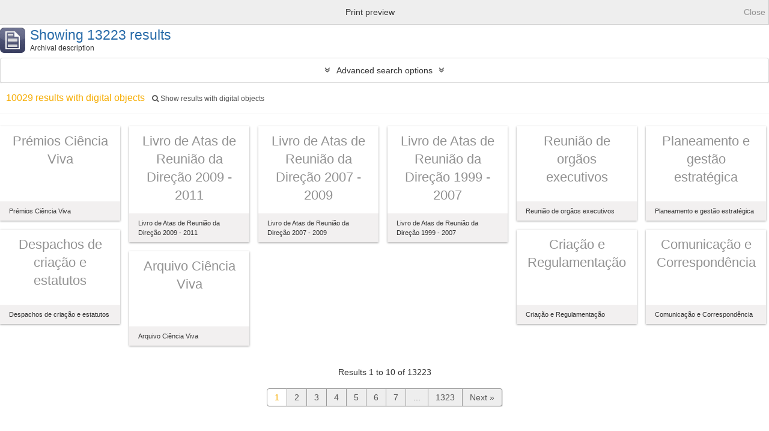

--- FILE ---
content_type: text/html; charset=utf-8
request_url: https://arquivo.cienciaviva.pt/index.php/informationobject/browse?sort=lastUpdated&view=card&sf_culture=en&subjects=&topLod=0&media=print
body_size: 9469
content:
<!DOCTYPE html>
<html lang="en" dir="ltr">
  <head>
    <meta http-equiv="Content-Type" content="text/html; charset=utf-8" />
<meta http-equiv="X-Ua-Compatible" content="IE=edge,chrome=1" />
    <meta name="title" content=" Arquivo - Ciência Viva" />
<meta name="description" content="Access to memory - Open information management toolkit" />
<meta name="viewport" content="initial-scale=1.0, user-scalable=no" />
    <title> Arquivo - Ciência Viva</title>
    <link rel="shortcut icon" href="/favicon.ico"/>
    <link href="/plugins/sfDrupalPlugin/vendor/drupal/misc/ui/ui.all.css" media="screen" rel="stylesheet" type="text/css" />
<link media="all" href="/plugins/arDominionPlugin/css/main.css" rel="stylesheet" type="text/css" />
<link href="/css/print-preview.css" media="screen" rel="stylesheet" type="text/css" />
            <script src="/vendor/jquery.js" type="text/javascript"></script>
<script src="/plugins/sfDrupalPlugin/vendor/drupal/misc/drupal.js" type="text/javascript"></script>
<script src="/vendor/yui/yahoo-dom-event/yahoo-dom-event.js" type="text/javascript"></script>
<script src="/vendor/yui/element/element-min.js" type="text/javascript"></script>
<script src="/vendor/yui/button/button-min.js" type="text/javascript"></script>
<script src="/vendor/yui/container/container_core-min.js" type="text/javascript"></script>
<script src="/vendor/yui/menu/menu-min.js" type="text/javascript"></script>
<script src="/vendor/modernizr.js" type="text/javascript"></script>
<script src="/vendor/jquery-ui.js" type="text/javascript"></script>
<script src="/vendor/jquery.ui.resizable.min.js" type="text/javascript"></script>
<script src="/vendor/jquery.expander.js" type="text/javascript"></script>
<script src="/vendor/jquery.masonry.js" type="text/javascript"></script>
<script src="/vendor/jquery.imagesloaded.js" type="text/javascript"></script>
<script src="/vendor/bootstrap/js/bootstrap.js" type="text/javascript"></script>
<script src="/vendor/URI.js" type="text/javascript"></script>
<script src="/vendor/meetselva/attrchange.js" type="text/javascript"></script>
<script src="/js/qubit.js" type="text/javascript"></script>
<script src="/js/treeView.js" type="text/javascript"></script>
<script src="/js/clipboard.js" type="text/javascript"></script>
<script src="/plugins/sfDrupalPlugin/vendor/drupal/misc/jquery.once.js" type="text/javascript"></script>
<script src="/plugins/sfDrupalPlugin/vendor/drupal/misc/ui/ui.datepicker.js" type="text/javascript"></script>
<script src="/vendor/yui/connection/connection-min.js" type="text/javascript"></script>
<script src="/vendor/yui/datasource/datasource-min.js" type="text/javascript"></script>
<script src="/vendor/yui/autocomplete/autocomplete-min.js" type="text/javascript"></script>
<script src="/js/autocomplete.js" type="text/javascript"></script>
<script src="/js/dominion.js" type="text/javascript"></script>
  <script type="text/javascript">
//<![CDATA[
jQuery.extend(Qubit, {"relativeUrlRoot":""});
//]]>
</script></head>
  <body class="yui-skin-sam informationobject browse">

    

<header id="top-bar">

      <a id="logo" rel="home" href="/index.php/" title=""><img alt="AtoM" src="/images/logo.png" /></a>  
  
  <nav>

    
  <div id="user-menu">

    <button class="top-item top-dropdown" data-toggle="dropdown" data-target="#" aria-expanded="false">Log in</button>

    <div class="top-dropdown-container">

      <div class="top-dropdown-arrow">
        <div class="arrow"></div>
      </div>

      <div class="top-dropdown-header">
        <h2>Have an account?</h2>
      </div>

      <div class="top-dropdown-body">

        <form action="/index.php/user/login" method="post">
          <input type="hidden" name="next" value="https://arquivo.cienciaviva.pt/index.php/informationobject/browse?sort=lastUpdated&amp;view=card&amp;sf_culture=en&amp;subjects=&amp;topLod=0&amp;media=print" id="next" />
          <div class="form-item form-item-email">
  <label for="email">Email <span class="form-required" title="This field is required.">*</span></label>
  <input type="text" name="email" id="email" />
  
</div>

          <div class="form-item form-item-password">
  <label for="password">Password <span class="form-required" title="This field is required.">*</span></label>
  <input type="password" name="password" autocomplete="off" id="password" />
  
</div>

          <button type="submit">Log in</button>

        </form>

      </div>

      <div class="top-dropdown-bottom"></div>

    </div>

  </div>


    <div id="quick-links-menu" data-toggle="tooltip" data-title="Quick links">

  <button class="top-item" data-toggle="dropdown" data-target="#" aria-expanded="false">Quick links</button>

  <div class="top-dropdown-container">

    <div class="top-dropdown-arrow">
      <div class="arrow"></div>
    </div>

    <div class="top-dropdown-header">
      <h2>Quick links</h2>
    </div>

    <div class="top-dropdown-body">
      <ul>
                              <li><a href="/index.php/about" title="About">About</a></li>
                                        <li><a href="http://docs.accesstomemory.org/" title="Help">Help</a></li>
                                                                              </ul>
    </div>

    <div class="top-dropdown-bottom"></div>

  </div>

</div>

          <div id="language-menu" data-toggle="tooltip" data-title="Language">

  <button class="top-item" data-toggle="dropdown" data-target="#" aria-expanded="false">Language</button>

  <div class="top-dropdown-container">

    <div class="top-dropdown-arrow">
      <div class="arrow"></div>
    </div>

    <div class="top-dropdown-header">
      <h2>Language</h2>
    </div>

    <div class="top-dropdown-body">
      <ul>
                  <li class="active">
            <a href="/index.php/informationobject/browse?sf_culture=en&amp;sort=lastUpdated&amp;view=card&amp;subjects=&amp;topLod=0&amp;media=print" title="English">English</a>          </li>
                  <li>
            <a href="/index.php/informationobject/browse?sf_culture=pt&amp;sort=lastUpdated&amp;view=card&amp;subjects=&amp;topLod=0&amp;media=print" title="português">português</a>          </li>
              </ul>
    </div>

    <div class="top-dropdown-bottom"></div>

  </div>

</div>
    
    <div id="clipboard-menu" data-toggle="tooltip" data-title="Clipboard" data-alert-message="Note: clipboard items unclipped in this page will be removed from the clipboard when the page is refreshed. You can re-select them now, or reload the page to remove them completely. Using the sort or print preview buttons will also cause a page reload - so anything currently deselected will be lost!">

  <button class="top-item" data-toggle="dropdown" data-target="#" aria-expanded="false">
    Clipboard      </button>

  <div class="top-dropdown-container">

    <div class="top-dropdown-arrow">
      <div class="arrow"></div>
    </div>

    <div class="top-dropdown-header">
      <h2>Clipboard</h2>
      <span id="count-block" data-information-object-label="Archival description" data-actor-object-label="Authority record" data-repository-object-label="Archival institution">
              </span>
    </div>

    <div class="top-dropdown-body">
      <ul>
        <li class="leaf" id="node_clearClipboard"><a href="/index.php/user/clipboardClear" title="Clear all selections">Clear all selections</a></li><li class="leaf" id="node_goToClipboard"><a href="/index.php/user/clipboard" title="Go to clipboard">Go to clipboard</a></li>      </ul>
    </div>

    <div class="top-dropdown-bottom"></div>

  </div>

</div>

    
  </nav>

  <div id="search-bar">

    <div id="browse-menu">

  <button class="top-item top-dropdown" data-toggle="dropdown" data-target="#" aria-expanded="false">Browse</button>

  <div class="top-dropdown-container top-dropdown-container-right">

    <div class="top-dropdown-arrow">
      <div class="arrow"></div>
    </div>

    <div class="top-dropdown-header">
      <h2>Browse</h2>
    </div>

    <div class="top-dropdown-body">
      <ul>
        <li class="leaf" id="node_Arquivo CV"><a href="https://arquivo.cienciaviva.pt/index.php/arquivo-ciencia-viva" title="Arquivo Ciência Viva">Arquivo Ciência Viva</a></li><li class="leaf" id="node_Colecções"><a href="https://arquivo.cienciaviva.pt/index.php/informationobject/browse" title="Colecções">Colecções</a></li><li class="leaf" id="node_Atividades Ciência Viva"><a href="https://arquivo.cienciaviva.pt/index.php/actividades-da-ciencia-viva" title="Atividades Ciência Viva">Atividades Ciência Viva</a></li><li class="leaf" id="node_browseSubjects"><a href="/index.php/taxonomy/browse/id/35" title="Subjects">Subjects</a></li><li class="active leaf" id="node_browseInformationObjects"><a href="/index.php/informationobject/browse" title="Archival descriptions">Archival descriptions</a></li><li class="leaf" id="node_browseActors"><a href="/index.php/actor/browse" title="Authority records">Authority records</a></li><li class="leaf" id="node_browseRepositories"><a href="/index.php/repository/browse" title="Archival institutions">Archival institutions</a></li><li class="leaf" id="node_browseFunctions"><a href="/index.php/function/browse" title="Functions">Functions</a></li><li class="leaf" id="node_browsePlaces"><a href="/index.php/taxonomy/browse/id/42" title="Places">Places</a></li><li class="leaf" id="node_browseDigitalObjects"><a href="/index.php/informationobject/browse?view=card&amp;onlyMedia=1&amp;topLod=0" title="Digital objects">Digital objects</a></li>      </ul>
    </div>

    <div class="top-dropdown-bottom"></div>

  </div>

</div>

    <div id="search-form-wrapper" role="search">

  <h2>Search</h2>

  <form action="/index.php/informationobject/browse" data-autocomplete="/index.php/search/autocomplete" autocomplete="off">

    <input type="hidden" name="topLod" value="0"/>

          <input type="text" name="query" value="" placeholder="Search"/>
    
    <button><span>Search</span></button>

    <div id="search-realm" class="search-popover">

      
        <div>
          <label>
                          <input name="repos" type="radio" value checked="checked" data-placeholder="Search">
                        Global search          </label>
        </div>

        
        
      
      <div class="search-realm-advanced">
        <a href="/index.php/informationobject/browse?showAdvanced=1&topLod=0">
          Advanced search&nbsp;&raquo;
        </a>
      </div>

    </div>

  </form>

</div>

  </div>

  
</header>


    
    <div id="wrapper" class="container" role="main">

      
        
      <div class="row">

        <div class="span3">

          <div id="sidebar">

            
    <section id="facets">

      <div class="visible-phone facets-header">
        <a class="x-btn btn-wide">
          <i class="fa fa-filter"></i>
          Filters        </a>
      </div>

      <div class="content">

        
        <h2>Narrow your results by:</h2>

        
      <section class="facet">
  
    <div class="facet-header">
              <h3><a href="#" aria-expanded="false">Language</a></h3>
          </div>

    <div class="facet-body" id="#facet-languages">

      <ul>

                              <li class="active">
                      <a title="" href="/index.php/informationobject/browse?sort=lastUpdated&amp;view=card&amp;sf_culture=en&amp;subjects=&amp;topLod=0&amp;media=print">Unique records<span>, 13223 results</span></a>            <span class="facet-count" aria-hidden="true">13223</span>
          </li>
                              <li>
                      <a title="" href="/index.php/informationobject/browse?languages=pt&amp;sort=lastUpdated&amp;view=card&amp;sf_culture=en&amp;subjects=&amp;topLod=0&amp;media=print">Portuguese<span>, 13223 results</span></a>            <span class="facet-count" aria-hidden="true">13223</span>
          </li>
                              <li>
                      <a title="" href="/index.php/informationobject/browse?languages=en&amp;sort=lastUpdated&amp;view=card&amp;sf_culture=en&amp;subjects=&amp;topLod=0&amp;media=print">English<span>, 1 results</span></a>            <span class="facet-count" aria-hidden="true">1</span>
          </li>
        
      </ul>

    </div>

  </section>


        
      <section class="facet">
  
    <div class="facet-header">
              <h3><a href="#" aria-expanded="false">Part of</a></h3>
          </div>

    <div class="facet-body" id="#facet-collection">

      
      <ul>

                  <li class="active">
                  <a title="" href="/index.php/informationobject/browse?sort=lastUpdated&amp;view=card&amp;sf_culture=en&amp;subjects=&amp;topLod=0&amp;media=print">All</a>          </li>

                  <li >
            <a title="" href="/index.php/informationobject/browse?collection=372&amp;sort=lastUpdated&amp;view=card&amp;sf_culture=en&amp;subjects=&amp;topLod=0&amp;media=print">Coleção de Fotografias<span>, 9854 results</span></a>            <span class="facet-count" aria-hidden="true">9854</span>
          </li>
                  <li >
            <a title="" href="/index.php/informationobject/browse?collection=318&amp;sort=lastUpdated&amp;view=card&amp;sf_culture=en&amp;subjects=&amp;topLod=0&amp;media=print">Arquivo Ciência Viva<span>, 2696 results</span></a>            <span class="facet-count" aria-hidden="true">2696</span>
          </li>
                  <li >
            <a title="" href="/index.php/informationobject/browse?collection=375&amp;sort=lastUpdated&amp;view=card&amp;sf_culture=en&amp;subjects=&amp;topLod=0&amp;media=print">Coleção Multimédia<span>, 423 results</span></a>            <span class="facet-count" aria-hidden="true">423</span>
          </li>
                  <li >
            <a title="" href="/index.php/informationobject/browse?collection=388&amp;sort=lastUpdated&amp;view=card&amp;sf_culture=en&amp;subjects=&amp;topLod=0&amp;media=print">Coleção de Folhetos<span>, 202 results</span></a>            <span class="facet-count" aria-hidden="true">202</span>
          </li>
                  <li >
            <a title="" href="/index.php/informationobject/browse?collection=382&amp;sort=lastUpdated&amp;view=card&amp;sf_culture=en&amp;subjects=&amp;topLod=0&amp;media=print">Coleção de Cartazes<span>, 154 results</span></a>            <span class="facet-count" aria-hidden="true">154</span>
          </li>
                  <li >
            <a title="" href="/index.php/informationobject/browse?collection=379&amp;sort=lastUpdated&amp;view=card&amp;sf_culture=en&amp;subjects=&amp;topLod=0&amp;media=print">Coleção de Postais<span>, 63 results</span></a>            <span class="facet-count" aria-hidden="true">63</span>
          </li>
                  <li >
            <a title="" href="/index.php/informationobject/browse?collection=12854&amp;sort=lastUpdated&amp;view=card&amp;sf_culture=en&amp;subjects=&amp;topLod=0&amp;media=print">Coleção de cartas<span>, 21 results</span></a>            <span class="facet-count" aria-hidden="true">21</span>
          </li>
        
      </ul>

    </div>

  </section>


                  
      <section class="facet">
  
    <div class="facet-header">
              <h3><a href="#" aria-expanded="false">Archival institution</a></h3>
          </div>

    <div class="facet-body" id="#facet-repository">

      
      <ul>

                  <li class="active">
                  <a title="" href="/index.php/informationobject/browse?sort=lastUpdated&amp;view=card&amp;sf_culture=en&amp;subjects=&amp;topLod=0&amp;media=print">All</a>          </li>

                  <li >
            <a title="" href="/index.php/informationobject/browse?repos=317&amp;sort=lastUpdated&amp;view=card&amp;sf_culture=en&amp;subjects=&amp;topLod=0&amp;media=print">Ciência Viva - Agência Nacional para a Cultura Científica e Tecnológica<span>, 13200 results</span></a>            <span class="facet-count" aria-hidden="true">13200</span>
          </li>
                  <li >
            <a title="" href="/index.php/informationobject/browse?repos=136130&amp;sort=lastUpdated&amp;view=card&amp;sf_culture=en&amp;subjects=&amp;topLod=0&amp;media=print">Ciência Viva - Agência Nacional para a Cultura Científica e Tecnológica<span>, 16 results</span></a>            <span class="facet-count" aria-hidden="true">16</span>
          </li>
                  <li >
            <a title="" href="/index.php/informationobject/browse?repos=14471&amp;sort=lastUpdated&amp;view=card&amp;sf_culture=en&amp;subjects=&amp;topLod=0&amp;media=print">Ciência Viva - Agência Nacional para a Cultura Científica e Tecnológica<span>, 7 results</span></a>            <span class="facet-count" aria-hidden="true">7</span>
          </li>
        
      </ul>

    </div>

  </section>

        
        
      <section class="facet">
  
    <div class="facet-header">
              <h3><a href="#" aria-expanded="false">Creator</a></h3>
          </div>

    <div class="facet-body" id="#facet-names">

      
      <ul>

                  <li class="active">
                  <a title="" href="/index.php/informationobject/browse?sort=lastUpdated&amp;view=card&amp;sf_culture=en&amp;subjects=&amp;topLod=0&amp;media=print">All</a>          </li>

                  <li >
            <a title="" href="/index.php/informationobject/browse?creators=315&amp;sort=lastUpdated&amp;view=card&amp;sf_culture=en&amp;subjects=&amp;topLod=0&amp;media=print">Ciência Viva - Agência Nacional para a Cultura Científica e Tecnológica<span>, 1500 results</span></a>            <span class="facet-count" aria-hidden="true">1500</span>
          </li>
                  <li >
            <a title="" href="/index.php/informationobject/browse?creators=129411&amp;sort=lastUpdated&amp;view=card&amp;sf_culture=en&amp;subjects=&amp;topLod=0&amp;media=print">Ciência Viva - Agência Nacional para a Cultura Científica e Tecnológica (1996)<span>, 616 results</span></a>            <span class="facet-count" aria-hidden="true">616</span>
          </li>
                  <li >
            <a title="" href="/index.php/informationobject/browse?creators=317&amp;sort=lastUpdated&amp;view=card&amp;sf_culture=en&amp;subjects=&amp;topLod=0&amp;media=print">Ciência Viva - Agência Nacional para a Cultura Científica e Tecnológica<span>, 23 results</span></a>            <span class="facet-count" aria-hidden="true">23</span>
          </li>
                  <li >
            <a title="" href="/index.php/informationobject/browse?creators=356&amp;sort=lastUpdated&amp;view=card&amp;sf_culture=en&amp;subjects=&amp;topLod=0&amp;media=print">Pavilhão do Conhecimento - Ciência Viva<span>, 5 results</span></a>            <span class="facet-count" aria-hidden="true">5</span>
          </li>
        
      </ul>

    </div>

  </section>


        
      <section class="facet">
  
    <div class="facet-header">
              <h3><a href="#" aria-expanded="false">Name</a></h3>
          </div>

    <div class="facet-body" id="#facet-names">

      
      <ul>

                  <li class="active">
                  <a title="" href="/index.php/informationobject/browse?sort=lastUpdated&amp;view=card&amp;sf_culture=en&amp;subjects=&amp;topLod=0&amp;media=print">All</a>          </li>

                  <li >
            <a title="" href="/index.php/informationobject/browse?names=28804&amp;sort=lastUpdated&amp;view=card&amp;sf_culture=en&amp;subjects=&amp;topLod=0&amp;media=print">Vargas, Rosalia<span>, 848 results</span></a>            <span class="facet-count" aria-hidden="true">848</span>
          </li>
                  <li >
            <a title="" href="/index.php/informationobject/browse?names=129411&amp;sort=lastUpdated&amp;view=card&amp;sf_culture=en&amp;subjects=&amp;topLod=0&amp;media=print">Ciência Viva - Agência Nacional para a Cultura Científica e Tecnológica (1996)<span>, 393 results</span></a>            <span class="facet-count" aria-hidden="true">393</span>
          </li>
                  <li >
            <a title="" href="/index.php/informationobject/browse?names=29358&amp;sort=lastUpdated&amp;view=card&amp;sf_culture=en&amp;subjects=&amp;topLod=0&amp;media=print">Noronha, Ana<span>, 332 results</span></a>            <span class="facet-count" aria-hidden="true">332</span>
          </li>
                  <li >
            <a title="" href="/index.php/informationobject/browse?names=28814&amp;sort=lastUpdated&amp;view=card&amp;sf_culture=en&amp;subjects=&amp;topLod=0&amp;media=print">Heitor, Manuel Frederico Tojal de Valsassina<span>, 221 results</span></a>            <span class="facet-count" aria-hidden="true">221</span>
          </li>
                  <li >
            <a title="" href="/index.php/informationobject/browse?names=29229&amp;sort=lastUpdated&amp;view=card&amp;sf_culture=en&amp;subjects=&amp;topLod=0&amp;media=print">Fiolhais, Carlos Manuel Batista<span>, 198 results</span></a>            <span class="facet-count" aria-hidden="true">198</span>
          </li>
                  <li >
            <a title="" href="/index.php/informationobject/browse?names=28803&amp;sort=lastUpdated&amp;view=card&amp;sf_culture=en&amp;subjects=&amp;topLod=0&amp;media=print">Gago, José Mariano Rebelo Pires<span>, 182 results</span></a>            <span class="facet-count" aria-hidden="true">182</span>
          </li>
                  <li >
            <a title="" href="/index.php/informationobject/browse?names=28883&amp;sort=lastUpdated&amp;view=card&amp;sf_culture=en&amp;subjects=&amp;topLod=0&amp;media=print">Quintanilha, Alexandre Tiedtke<span>, 155 results</span></a>            <span class="facet-count" aria-hidden="true">155</span>
          </li>
                  <li >
            <a title="" href="/index.php/informationobject/browse?names=53247&amp;sort=lastUpdated&amp;view=card&amp;sf_culture=en&amp;subjects=&amp;topLod=0&amp;media=print">Agostinho, Rui<span>, 117 results</span></a>            <span class="facet-count" aria-hidden="true">117</span>
          </li>
                  <li >
            <a title="" href="/index.php/informationobject/browse?names=28811&amp;sort=lastUpdated&amp;view=card&amp;sf_culture=en&amp;subjects=&amp;topLod=0&amp;media=print">Cachão, Mário Albino Pio<span>, 94 results</span></a>            <span class="facet-count" aria-hidden="true">94</span>
          </li>
                  <li >
            <a title="" href="/index.php/informationobject/browse?names=87442&amp;sort=lastUpdated&amp;view=card&amp;sf_culture=en&amp;subjects=&amp;topLod=0&amp;media=print">Lima, Pedro Urbano<span>, 33 results</span></a>            <span class="facet-count" aria-hidden="true">33</span>
          </li>
        
      </ul>

    </div>

  </section>


        
      <section class="facet">
  
    <div class="facet-header">
              <h3><a href="#" aria-expanded="false">Place</a></h3>
          </div>

    <div class="facet-body" id="#facet-places">

      
      <ul>

                  <li class="active">
                  <a title="" href="/index.php/informationobject/browse?sort=lastUpdated&amp;view=card&amp;sf_culture=en&amp;subjects=&amp;topLod=0&amp;media=print">All</a>          </li>

                  <li >
            <a title="" href="/index.php/informationobject/browse?places=316&amp;sort=lastUpdated&amp;view=card&amp;sf_culture=en&amp;subjects=&amp;topLod=0&amp;media=print">Lisboa<span>, 10454 results</span></a>            <span class="facet-count" aria-hidden="true">10454</span>
          </li>
                  <li >
            <a title="" href="/index.php/informationobject/browse?places=41919&amp;sort=lastUpdated&amp;view=card&amp;sf_culture=en&amp;subjects=&amp;topLod=0&amp;media=print">Pavilhão do Conhecimento - Centro de Ciência Viva<span>, 5401 results</span></a>            <span class="facet-count" aria-hidden="true">5401</span>
          </li>
                  <li >
            <a title="" href="/index.php/informationobject/browse?places=130197&amp;sort=lastUpdated&amp;view=card&amp;sf_culture=en&amp;subjects=&amp;topLod=0&amp;media=print">Pavilhão do Conhecimento - Centro Ciência Viva<span>, 537 results</span></a>            <span class="facet-count" aria-hidden="true">537</span>
          </li>
                  <li >
            <a title="" href="/index.php/informationobject/browse?places=41920&amp;sort=lastUpdated&amp;view=card&amp;sf_culture=en&amp;subjects=&amp;topLod=0&amp;media=print">Auditório José Mariano Gago<span>, 413 results</span></a>            <span class="facet-count" aria-hidden="true">413</span>
          </li>
                  <li >
            <a title="" href="/index.php/informationobject/browse?places=654&amp;sort=lastUpdated&amp;view=card&amp;sf_culture=en&amp;subjects=&amp;topLod=0&amp;media=print">Porto<span>, 303 results</span></a>            <span class="facet-count" aria-hidden="true">303</span>
          </li>
                  <li >
            <a title="" href="/index.php/informationobject/browse?places=66322&amp;sort=lastUpdated&amp;view=card&amp;sf_culture=en&amp;subjects=&amp;topLod=0&amp;media=print">Palácio de S. Bento<span>, 289 results</span></a>            <span class="facet-count" aria-hidden="true">289</span>
          </li>
                  <li >
            <a title="" href="/index.php/informationobject/browse?places=655&amp;sort=lastUpdated&amp;view=card&amp;sf_culture=en&amp;subjects=&amp;topLod=0&amp;media=print">Açores<span>, 253 results</span></a>            <span class="facet-count" aria-hidden="true">253</span>
          </li>
                  <li >
            <a title="" href="/index.php/informationobject/browse?places=642&amp;sort=lastUpdated&amp;view=card&amp;sf_culture=en&amp;subjects=&amp;topLod=0&amp;media=print">Coimbra<span>, 193 results</span></a>            <span class="facet-count" aria-hidden="true">193</span>
          </li>
                  <li >
            <a title="" href="/index.php/informationobject/browse?places=69778&amp;sort=lastUpdated&amp;view=card&amp;sf_culture=en&amp;subjects=&amp;topLod=0&amp;media=print">Santa Maria<span>, 71 results</span></a>            <span class="facet-count" aria-hidden="true">71</span>
          </li>
                  <li >
            <a title="" href="/index.php/informationobject/browse?places=26608&amp;sort=lastUpdated&amp;view=card&amp;sf_culture=en&amp;subjects=&amp;topLod=0&amp;media=print">Ponte de Sor<span>, 66 results</span></a>            <span class="facet-count" aria-hidden="true">66</span>
          </li>
        
      </ul>

    </div>

  </section>


        
      <section class="facet open">
  
    <div class="facet-header">
              <h3><a href="#" aria-expanded="true">Subject</a></h3>
          </div>

    <div class="facet-body" id="#facet-subjects">

      
      <ul>

                  <li class="active">
                  <a title="" href="/index.php/informationobject/browse?sort=lastUpdated&amp;view=card&amp;sf_culture=en&amp;topLod=0&amp;media=print">All</a>          </li>

                  <li >
            <a title="" href="/index.php/informationobject/browse?subjects=617&amp;sort=lastUpdated&amp;view=card&amp;sf_culture=en&amp;topLod=0&amp;media=print">Escola Ciência Viva<span>, 5503 results</span></a>            <span class="facet-count" aria-hidden="true">5503</span>
          </li>
                  <li >
            <a title="" href="/index.php/informationobject/browse?subjects=83472&amp;sort=lastUpdated&amp;view=card&amp;sf_culture=en&amp;topLod=0&amp;media=print">Encontro com o cientista<span>, 5392 results</span></a>            <span class="facet-count" aria-hidden="true">5392</span>
          </li>
                  <li >
            <a title="" href="/index.php/informationobject/browse?subjects=26002&amp;sort=lastUpdated&amp;view=card&amp;sf_culture=en&amp;topLod=0&amp;media=print">Fotografias<span>, 2867 results</span></a>            <span class="facet-count" aria-hidden="true">2867</span>
          </li>
                  <li >
            <a title="" href="/index.php/informationobject/browse?subjects=840&amp;sort=lastUpdated&amp;view=card&amp;sf_culture=en&amp;topLod=0&amp;media=print">Aniversário do Pavilhão do Conhecimento<span>, 1364 results</span></a>            <span class="facet-count" aria-hidden="true">1364</span>
          </li>
                  <li >
            <a title="" href="/index.php/informationobject/browse?subjects=830&amp;sort=lastUpdated&amp;view=card&amp;sf_culture=en&amp;topLod=0&amp;media=print">Atividades do Pavilhão do Conhecimento<span>, 1343 results</span></a>            <span class="facet-count" aria-hidden="true">1343</span>
          </li>
                  <li >
            <a title="" href="/index.php/informationobject/browse?subjects=487&amp;sort=lastUpdated&amp;view=card&amp;sf_culture=en&amp;topLod=0&amp;media=print">Concessão de apoios<span>, 1133 results</span></a>            <span class="facet-count" aria-hidden="true">1133</span>
          </li>
                  <li >
            <a title="" href="/index.php/informationobject/browse?subjects=7151&amp;sort=lastUpdated&amp;view=card&amp;sf_culture=en&amp;topLod=0&amp;media=print">Encontros Científicos<span>, 629 results</span></a>            <span class="facet-count" aria-hidden="true">629</span>
          </li>
                  <li >
            <a title="" href="/index.php/informationobject/browse?subjects=479&amp;sort=lastUpdated&amp;view=card&amp;sf_culture=en&amp;topLod=0&amp;media=print">Correspondência Geral<span>, 532 results</span></a>            <span class="facet-count" aria-hidden="true">532</span>
          </li>
                  <li >
            <a title="" href="/index.php/informationobject/browse?subjects=15716&amp;sort=lastUpdated&amp;view=card&amp;sf_culture=en&amp;topLod=0&amp;media=print">Projetos<span>, 499 results</span></a>            <span class="facet-count" aria-hidden="true">499</span>
          </li>
                  <li >
            <a title="" href="/index.php/informationobject/browse?subjects=43300&amp;sort=lastUpdated&amp;view=card&amp;sf_culture=en&amp;topLod=0&amp;media=print">Noite Europeia dos Investigadores<span>, 397 results</span></a>            <span class="facet-count" aria-hidden="true">397</span>
          </li>
        
      </ul>

    </div>

  </section>


        
        
      <section class="facet">
  
    <div class="facet-header">
              <h3><a href="#" aria-expanded="false">Level of description</a></h3>
          </div>

    <div class="facet-body" id="#facet-levelOfDescription">

      
      <ul>

                  <li class="active">
                  <a title="" href="/index.php/informationobject/browse?sort=lastUpdated&amp;view=card&amp;sf_culture=en&amp;subjects=&amp;topLod=0&amp;media=print">All</a>          </li>

                  <li >
            <a title="" href="/index.php/informationobject/browse?levels=200&amp;sort=lastUpdated&amp;view=card&amp;sf_culture=en&amp;subjects=&amp;topLod=0&amp;media=print">Item<span>, 10099 results</span></a>            <span class="facet-count" aria-hidden="true">10099</span>
          </li>
                  <li >
            <a title="" href="/index.php/informationobject/browse?levels=199&amp;sort=lastUpdated&amp;view=card&amp;sf_culture=en&amp;subjects=&amp;topLod=0&amp;media=print">File<span>, 2553 results</span></a>            <span class="facet-count" aria-hidden="true">2553</span>
          </li>
                  <li >
            <a title="" href="/index.php/informationobject/browse?levels=8844&amp;sort=lastUpdated&amp;view=card&amp;sf_culture=en&amp;subjects=&amp;topLod=0&amp;media=print">Documento composto<span>, 314 results</span></a>            <span class="facet-count" aria-hidden="true">314</span>
          </li>
                  <li >
            <a title="" href="/index.php/informationobject/browse?levels=197&amp;sort=lastUpdated&amp;view=card&amp;sf_culture=en&amp;subjects=&amp;topLod=0&amp;media=print">Series<span>, 62 results</span></a>            <span class="facet-count" aria-hidden="true">62</span>
          </li>
                  <li >
            <a title="" href="/index.php/informationobject/browse?levels=198&amp;sort=lastUpdated&amp;view=card&amp;sf_culture=en&amp;subjects=&amp;topLod=0&amp;media=print">Subseries<span>, 55 results</span></a>            <span class="facet-count" aria-hidden="true">55</span>
          </li>
                  <li >
            <a title="" href="/index.php/informationobject/browse?levels=330&amp;sort=lastUpdated&amp;view=card&amp;sf_culture=en&amp;subjects=&amp;topLod=0&amp;media=print">Secção<span>, 16 results</span></a>            <span class="facet-count" aria-hidden="true">16</span>
          </li>
                  <li >
            <a title="" href="/index.php/informationobject/browse?levels=1091&amp;sort=lastUpdated&amp;view=card&amp;sf_culture=en&amp;subjects=&amp;topLod=0&amp;media=print">Unidade de Instalação<span>, 6 results</span></a>            <span class="facet-count" aria-hidden="true">6</span>
          </li>
                  <li >
            <a title="" href="/index.php/informationobject/browse?levels=196&amp;sort=lastUpdated&amp;view=card&amp;sf_culture=en&amp;subjects=&amp;topLod=0&amp;media=print">Collection<span>, 6 results</span></a>            <span class="facet-count" aria-hidden="true">6</span>
          </li>
                  <li >
            <a title="" href="/index.php/informationobject/browse?levels=195&amp;sort=lastUpdated&amp;view=card&amp;sf_culture=en&amp;subjects=&amp;topLod=0&amp;media=print">Subfonds<span>, 1 results</span></a>            <span class="facet-count" aria-hidden="true">1</span>
          </li>
                  <li >
            <a title="" href="/index.php/informationobject/browse?levels=194&amp;sort=lastUpdated&amp;view=card&amp;sf_culture=en&amp;subjects=&amp;topLod=0&amp;media=print">Fonds<span>, 1 results</span></a>            <span class="facet-count" aria-hidden="true">1</span>
          </li>
        
      </ul>

    </div>

  </section>


        
      <section class="facet">
  
    <div class="facet-header">
              <h3><a href="#" aria-expanded="false">Media type</a></h3>
          </div>

    <div class="facet-body" id="#facet-mediaTypes">

      
      <ul>

                  <li class="active">
                  <a title="" href="/index.php/informationobject/browse?sort=lastUpdated&amp;view=card&amp;sf_culture=en&amp;subjects=&amp;topLod=0&amp;media=print">All</a>          </li>

                  <li >
            <a title="" href="/index.php/informationobject/browse?mediatypes=136&amp;sort=lastUpdated&amp;view=card&amp;sf_culture=en&amp;subjects=&amp;topLod=0&amp;media=print">Image<span>, 9592 results</span></a>            <span class="facet-count" aria-hidden="true">9592</span>
          </li>
                  <li >
            <a title="" href="/index.php/informationobject/browse?mediatypes=138&amp;sort=lastUpdated&amp;view=card&amp;sf_culture=en&amp;subjects=&amp;topLod=0&amp;media=print">Video<span>, 273 results</span></a>            <span class="facet-count" aria-hidden="true">273</span>
          </li>
                  <li >
            <a title="" href="/index.php/informationobject/browse?mediatypes=137&amp;sort=lastUpdated&amp;view=card&amp;sf_culture=en&amp;subjects=&amp;topLod=0&amp;media=print">Text<span>, 111 results</span></a>            <span class="facet-count" aria-hidden="true">111</span>
          </li>
                  <li >
            <a title="" href="/index.php/informationobject/browse?mediatypes=135&amp;sort=lastUpdated&amp;view=card&amp;sf_culture=en&amp;subjects=&amp;topLod=0&amp;media=print">Audio<span>, 53 results</span></a>            <span class="facet-count" aria-hidden="true">53</span>
          </li>
        
      </ul>

    </div>

  </section>


      </div>

    </section>

  
          </div>

        </div>

        <div class="span9">

          <div id="main-column">

                <div id="preview-message">
    Print preview    <a href="/index.php/informationobject/browse?sort=lastUpdated&amp;view=card&amp;sf_culture=en&amp;subjects=&amp;topLod=0" title="Close">Close</a>  </div>

  <div class="multiline-header">
    <img alt="" src="/images/icons-large/icon-archival.png" />    <h1 aria-describedby="results-label">
              Showing 13223 results          </h1>
    <span class="sub" id="results-label">Archival description</span>
  </div>

            
  <section class="header-options">

    
    
    
    
    
    
    
    
    
    
    
    
    
    
    
  </section>


            
  <section class="advanced-search-section">

  <a href="#" class="advanced-search-toggle " aria-expanded="false">Advanced search options</a>

  <div class="advanced-search animateNicely" style="display: none;">

    <form name="advanced-search-form" method="get" action="/index.php/informationobject/browse">
      <input type="hidden" name="showAdvanced" value="1"/>

              <input type="hidden" name="sort" value="lastUpdated"/>
              <input type="hidden" name="view" value="card"/>
              <input type="hidden" name="sf_culture" value="en"/>
              <input type="hidden" name="subjects" value=""/>
              <input type="hidden" name="media" value="print"/>
      
      <p>Find results with:</p>

      <div class="criteria">

        
          
        
        
        <div class="criterion">

          <select class="boolean" name="so0">
            <option value="and">and</option>
            <option value="or">or</option>
            <option value="not">not</option>
          </select>

          <input class="query" type="text" placeholder="Search" name="sq0"/>

          <span>in</span>

          <select class="field" name="sf0">
            <option value="">Any field</option>
            <option value="title">Title</option>
                          <option value="archivalHistory">Archival history</option>
                        <option value="scopeAndContent">Scope and content</option>
            <option value="extentAndMedium">Extent and medium</option>
            <option value="subject">Subject access points</option>
            <option value="name">Name access points</option>
            <option value="place">Place access points</option>
            <option value="genre">Genre access points</option>
            <option value="identifier">Identifier</option>
            <option value="referenceCode">Reference code</option>
            <option value="digitalObjectTranscript">Digital object text</option>
            <option value="findingAidTranscript">Finding aid text</option>
            <option value="allExceptFindingAidTranscript">Any field except finding aid text</option>
          </select>

          <a href="#" class="delete-criterion"><i class="fa fa-times"></i></a>

        </div>

        <div class="add-new-criteria">
          <div class="btn-group">
            <a class="btn dropdown-toggle" data-toggle="dropdown" href="#">
              Add new criteria<span class="caret"></span>
            </a>
            <ul class="dropdown-menu">
              <li><a href="#" id="add-criterion-and">And</a></li>
              <li><a href="#" id="add-criterion-or">Or</a></li>
              <li><a href="#" id="add-criterion-not">Not</a></li>
            </ul>
          </div>
        </div>

      </div>

      <p>Limit results to:</p>

      <div class="criteria">

                  <div class="filter-row">
            <div class="filter">
              <div class="form-item form-item-repos">
  <label for="repos">Repository</label>
  <select name="repos" id="repos">
<option value="" selected="selected"></option>
<option value="317">Ciência Viva - Agência Nacional para a Cultura Científica e Tecnológica</option>
<option value="14471">Ciência Viva - Agência Nacional para a Cultura Científica e Tecnológica</option>
<option value="136130">Ciência Viva - Agência Nacional para a Cultura Científica e Tecnológica</option>
<option value="88387">PT/CV/CV/779</option>
<option value="116285">PT/CV/CV/845</option>
</select>
  
</div>
            </div>
          </div>
        
        <div class="filter-row">
          <div class="filter">
            <label for="collection">Top-level description</label>            <select name="collection" class="form-autocomplete" id="collection">

</select>            <input class="list" type="hidden" value="/index.php/informationobject/autocomplete?parent=1&filterDrafts=1"/>
          </div>
        </div>

      </div>

      <p>Filter results by:</p>

      <div class="criteria">

        <div class="filter-row triple">

          <div class="filter-left">
            <div class="form-item form-item-levels">
  <label for="levels">Level of description</label>
  <select name="levels" id="levels">
<option value="" selected="selected"></option>
<option value="196">Collection</option>
<option value="8844">Documento composto</option>
<option value="199">File</option>
<option value="194">Fonds</option>
<option value="200">Item</option>
<option value="2737">Part</option>
<option value="330">Secção</option>
<option value="197">Series</option>
<option value="3929">Subcolecção</option>
<option value="195">Subfonds</option>
<option value="198">Subseries</option>
<option value="1091">Unidade de Instalação</option>
</select>
  
</div>
          </div>

          <div class="filter-center">
            <div class="form-item form-item-onlyMedia">
  <label for="onlyMedia">Digital object available</label>
  <select name="onlyMedia" id="onlyMedia">
<option value="" selected="selected"></option>
<option value="1">Yes</option>
<option value="0">No</option>
</select>
  
</div>
          </div>

          <div class="filter-right">
            <div class="form-item form-item-findingAidStatus">
  <label for="findingAidStatus">Finding aid</label>
  <select name="findingAidStatus" id="findingAidStatus">
<option value="" selected="selected"></option>
<option value="yes">Yes</option>
<option value="no">No</option>
<option value="generated">Generated</option>
<option value="uploaded">Uploaded</option>
</select>
  
</div>
          </div>

        </div>

                
                  <div class="filter-row">

                          <div class="filter-left">
                <div class="form-item form-item-copyrightStatus">
  <label for="copyrightStatus">Copyright status</label>
  <select name="copyrightStatus" id="copyrightStatus">
<option value="" selected="selected"></option>
<option value="309">Public domain</option>
<option value="308">Under copyright</option>
<option value="310">Unknown</option>
</select>
  
</div>
              </div>
            
                          <div class="filter-right">
                <div class="form-item form-item-materialType">
  <label for="materialType">General material designation</label>
  <select name="materialType" id="materialType">
<option value="" selected="selected"></option>
<option value="234">Architectural drawing</option>
<option value="235">Cartographic material</option>
<option value="236">Graphic material</option>
<option value="237">Moving images</option>
<option value="238">Multiple media</option>
<option value="239">Object</option>
<option value="240">Philatelic record</option>
<option value="241">Sound recording</option>
<option value="242">Technical drawing</option>
<option value="243">Textual record</option>
</select>
  
</div>
              </div>
            
          </div>
        
        <div class="filter-row">

          <div class="lod-filter">
            <label>
              <input type="radio" name="topLod" value="1" >
              Top-level descriptions            </label>
            <label>
              <input type="radio" name="topLod" value="0" checked>
              All descriptions            </label>
          </div>

        </div>

      </div>

      <p>Filter by date range:</p>

      <div class="criteria">

        <div class="filter-row">

          <div class="start-date">
            <div class="form-item form-item-startDate">
  <label for="startDate">Start</label>
  <input placeholder="YYYY-MM-DD" type="text" name="startDate" id="startDate" />
  
</div>
          </div>

          <div class="end-date">
            <div class="form-item form-item-endDate">
  <label for="endDate">End</label>
  <input placeholder="YYYY-MM-DD" type="text" name="endDate" id="endDate" />
  
</div>
          </div>

          <div class="date-type">
            <label>
              <input type="radio" name="rangeType" value="inclusive" checked>
              Overlapping            </label>
            <label>
              <input type="radio" name="rangeType" value="exact" >
              Exact            </label>
          </div>

          <a href="#" class="date-range-help-icon" aria-expanded="false"><i class="fa fa-question-circle"></i></a>

        </div>

        <div class="alert alert-info date-range-help animateNicely">
          Use these options to specify how the date range returns results. "Exact" means that the start and end dates of descriptions returned must fall entirely within the date range entered. "Overlapping" means that any description whose start or end dates touch or overlap the target date range will be returned.        </div>

      </div>

      <section class="actions">
        <input type="submit" class="c-btn c-btn-submit" value="Search"/>
        <input type="button" class="reset c-btn c-btn-delete" value="Reset"/>
      </section>

    </form>

  </div>

</section>

  
    <section class="browse-options">
      <a  href="/index.php/informationobject/browse?sort=lastUpdated&view=card&sf_culture=en&subjects=&topLod=0&media=print">
  <i class="fa fa-print"></i>
  Print preview</a>

      
      <span>
        <span class="view-header-label">View:</span>

<div class="btn-group">
  <a class="btn fa fa-th-large active" href="/index.php/informationobject/browse?view=card&amp;sort=lastUpdated&amp;sf_culture=en&amp;subjects=&amp;topLod=0&amp;media=print" title=" "> </a>
  <a class="btn fa fa-list " href="/index.php/informationobject/browse?view=table&amp;sort=lastUpdated&amp;sf_culture=en&amp;subjects=&amp;topLod=0&amp;media=print" title=" "> </a></div>
      </span>

      <div id="sort-header">
  <div class="sort-options">

    <label>Sort by:</label>

    <div class="dropdown">

      <div class="dropdown-selected">
                                  <span>Most recent</span>
                  
      </div>

      <ul class="dropdown-options">

        <span class="pointer"></span>

                  <li>
                        <a href="/index.php/informationobject/browse?sort=alphabetic&view=card&sf_culture=en&subjects=&topLod=0&media=print" data-order="alphabetic">
              <span>Alphabetic</span>
            </a>
          </li>
                  <li>
                        <a href="/index.php/informationobject/browse?sort=relevance&view=card&sf_culture=en&subjects=&topLod=0&media=print" data-order="relevance">
              <span>Relevance</span>
            </a>
          </li>
                  <li>
                        <a href="/index.php/informationobject/browse?sort=identifier&view=card&sf_culture=en&subjects=&topLod=0&media=print" data-order="identifier">
              <span>Identifier</span>
            </a>
          </li>
                  <li>
                        <a href="/index.php/informationobject/browse?sort=referenceCode&view=card&sf_culture=en&subjects=&topLod=0&media=print" data-order="referenceCode">
              <span>Reference code</span>
            </a>
          </li>
                  <li>
                        <a href="/index.php/informationobject/browse?sort=startDate&view=card&sf_culture=en&subjects=&topLod=0&media=print" data-order="startDate">
              <span>Start date</span>
            </a>
          </li>
                  <li>
                        <a href="/index.php/informationobject/browse?sort=endDate&view=card&sf_culture=en&subjects=&topLod=0&media=print" data-order="endDate">
              <span>End date</span>
            </a>
          </li>
              </ul>
    </div>
  </div>
</div>
    </section>

    <div id="content" class="browse-content">
              <div class="search-result media-summary">
          <p>
            10029 results with digital objects                                    <a href="/index.php/informationobject/browse?sort=lastUpdated&view=card&sf_culture=en&subjects=&topLod=0&media=print&onlyMedia=1">
              <i class="fa fa-search"></i>
              Show results with digital objects            </a>
          </p>
        </div>
      
              <section class="masonry browse-masonry">

          
          <div class="brick brick-only-text">
    
      <a href="/index.php/premios-ciencia-viva">
        
          <h4>Prémios Ciência Viva</h4>

              </a>

      <div class="bottom">
        <button class="clipboard repository-or-digital-obj-browse"
  data-clipboard-url="/index.php/user/clipboardToggleSlug"
  data-clipboard-slug="premios-ciencia-viva"
  data-toggle="tooltip"  data-title="Add to clipboard"
  data-alt-title="Remove from clipboard">
  Add to clipboard</button>
Prémios Ciência Viva      </div>
    </div>
          
          <div class="brick brick-only-text">
    
      <a href="/index.php/livro-de-actas-de-reuniao-da-direccao-2009-2011">
        
          <h4>Livro de Atas de Reunião da Direção 2009 - 2011</h4>

              </a>

      <div class="bottom">
        <button class="clipboard repository-or-digital-obj-browse"
  data-clipboard-url="/index.php/user/clipboardToggleSlug"
  data-clipboard-slug="livro-de-actas-de-reuniao-da-direccao-2009-2011"
  data-toggle="tooltip"  data-title="Add to clipboard"
  data-alt-title="Remove from clipboard">
  Add to clipboard</button>
Livro de Atas de Reunião da Direção 2009 - 2011      </div>
    </div>
          
          <div class="brick brick-only-text">
    
      <a href="/index.php/livro-de-actas-de-reuniao-da-direccao-2007-2009">
        
          <h4>Livro de Atas de Reunião da Direção 2007 - 2009</h4>

              </a>

      <div class="bottom">
        <button class="clipboard repository-or-digital-obj-browse"
  data-clipboard-url="/index.php/user/clipboardToggleSlug"
  data-clipboard-slug="livro-de-actas-de-reuniao-da-direccao-2007-2009"
  data-toggle="tooltip"  data-title="Add to clipboard"
  data-alt-title="Remove from clipboard">
  Add to clipboard</button>
Livro de Atas de Reunião da Direção 2007 - 2009      </div>
    </div>
          
          <div class="brick brick-only-text">
    
      <a href="/index.php/livro-de-actas-de-reuniao-da-direccao-1999-2007">
        
          <h4>Livro de Atas de Reunião da Direção 1999 - 2007</h4>

              </a>

      <div class="bottom">
        <button class="clipboard repository-or-digital-obj-browse"
  data-clipboard-url="/index.php/user/clipboardToggleSlug"
  data-clipboard-slug="livro-de-actas-de-reuniao-da-direccao-1999-2007"
  data-toggle="tooltip"  data-title="Add to clipboard"
  data-alt-title="Remove from clipboard">
  Add to clipboard</button>
Livro de Atas de Reunião da Direção 1999 - 2007      </div>
    </div>
          
          <div class="brick brick-only-text">
    
      <a href="/index.php/actas-das-reunioes-de-direccao">
        
          <h4>Reunião de orgãos executivos</h4>

              </a>

      <div class="bottom">
        <button class="clipboard repository-or-digital-obj-browse"
  data-clipboard-url="/index.php/user/clipboardToggleSlug"
  data-clipboard-slug="actas-das-reunioes-de-direccao"
  data-toggle="tooltip"  data-title="Add to clipboard"
  data-alt-title="Remove from clipboard">
  Add to clipboard</button>
Reunião de orgãos executivos      </div>
    </div>
          
          <div class="brick brick-only-text">
    
      <a href="/index.php/planeamento-e-controlo-de-actividades">
        
          <h4>Planeamento e gestão estratégica</h4>

              </a>

      <div class="bottom">
        <button class="clipboard repository-or-digital-obj-browse"
  data-clipboard-url="/index.php/user/clipboardToggleSlug"
  data-clipboard-slug="planeamento-e-controlo-de-actividades"
  data-toggle="tooltip"  data-title="Add to clipboard"
  data-alt-title="Remove from clipboard">
  Add to clipboard</button>
Planeamento e gestão estratégica      </div>
    </div>
          
          <div class="brick brick-only-text">
    
      <a href="/index.php/despachos-de-criacao">
        
          <h4>Despachos de criação e estatutos</h4>

              </a>

      <div class="bottom">
        <button class="clipboard repository-or-digital-obj-browse"
  data-clipboard-url="/index.php/user/clipboardToggleSlug"
  data-clipboard-slug="despachos-de-criacao"
  data-toggle="tooltip"  data-title="Add to clipboard"
  data-alt-title="Remove from clipboard">
  Add to clipboard</button>
Despachos de criação e estatutos      </div>
    </div>
          
          <div class="brick brick-only-text">
    
      <a href="/index.php/criacao-e-regulamentacao-2">
        
          <h4>Criação e Regulamentação</h4>

              </a>

      <div class="bottom">
        <button class="clipboard repository-or-digital-obj-browse"
  data-clipboard-url="/index.php/user/clipboardToggleSlug"
  data-clipboard-slug="criacao-e-regulamentacao-2"
  data-toggle="tooltip"  data-title="Add to clipboard"
  data-alt-title="Remove from clipboard">
  Add to clipboard</button>
Criação e Regulamentação      </div>
    </div>
          
          <div class="brick brick-only-text">
    
      <a href="/index.php/comunicacao-e-correspondencia">
        
          <h4>Comunicação e Correspondência</h4>

              </a>

      <div class="bottom">
        <button class="clipboard repository-or-digital-obj-browse"
  data-clipboard-url="/index.php/user/clipboardToggleSlug"
  data-clipboard-slug="comunicacao-e-correspondencia"
  data-toggle="tooltip"  data-title="Add to clipboard"
  data-alt-title="Remove from clipboard">
  Add to clipboard</button>
Comunicação e Correspondência      </div>
    </div>
          
          <div class="brick brick-only-text">
    
      <a href="/index.php/arquivo-ciencia-viva">
        
          <h4>Arquivo Ciência Viva</h4>

              </a>

      <div class="bottom">
        <button class="clipboard repository-or-digital-obj-browse"
  data-clipboard-url="/index.php/user/clipboardToggleSlug"
  data-clipboard-slug="arquivo-ciencia-viva"
  data-toggle="tooltip"  data-title="Add to clipboard"
  data-alt-title="Remove from clipboard">
  Add to clipboard</button>
Arquivo Ciência Viva      </div>
    </div>
  
</section>
          </div>

  

                
  <section>

    <div class="result-count">
              Results 1 to 10 of 13223          </div>

    <div class="visible-phone">
      <div class="pager">
        <ul>

          
                      <li class="next">
              <a href="/index.php/informationobject/browse?page=2&amp;sort=lastUpdated&amp;view=card&amp;sf_culture=en&amp;subjects=&amp;topLod=0&amp;media=print" title="Next &raquo;">Next &raquo;</a>            </li>
          
        </ul>
      </div>
    </div>

    <div class="hidden-phone">
      <div class="pagination pagination-centered">
        <ul>

          
          
          
            
                              <li class="active"><span>1</span></li>
              
                              
            
                          <li><a title="Go to page 2" href="/index.php/informationobject/browse?page=2&amp;sort=lastUpdated&amp;view=card&amp;sf_culture=en&amp;subjects=&amp;topLod=0&amp;media=print">2</a></li>
            
          
            
                          <li><a title="Go to page 3" href="/index.php/informationobject/browse?page=3&amp;sort=lastUpdated&amp;view=card&amp;sf_culture=en&amp;subjects=&amp;topLod=0&amp;media=print">3</a></li>
            
          
            
                          <li><a title="Go to page 4" href="/index.php/informationobject/browse?page=4&amp;sort=lastUpdated&amp;view=card&amp;sf_culture=en&amp;subjects=&amp;topLod=0&amp;media=print">4</a></li>
            
          
            
                          <li><a title="Go to page 5" href="/index.php/informationobject/browse?page=5&amp;sort=lastUpdated&amp;view=card&amp;sf_culture=en&amp;subjects=&amp;topLod=0&amp;media=print">5</a></li>
            
          
            
                          <li><a title="Go to page 6" href="/index.php/informationobject/browse?page=6&amp;sort=lastUpdated&amp;view=card&amp;sf_culture=en&amp;subjects=&amp;topLod=0&amp;media=print">6</a></li>
            
          
            
                          <li><a title="Go to page 7" href="/index.php/informationobject/browse?page=7&amp;sort=lastUpdated&amp;view=card&amp;sf_culture=en&amp;subjects=&amp;topLod=0&amp;media=print">7</a></li>
            
          
                      <li class="dots"><span>...</span></li>
            <li class="last">
              <a href="/index.php/informationobject/browse?page=1323&amp;sort=lastUpdated&amp;view=card&amp;sf_culture=en&amp;subjects=&amp;topLod=0&amp;media=print" title="1323">1323</a>            </li>
          
                      <li class="next">
              <a href="/index.php/informationobject/browse?page=2&amp;sort=lastUpdated&amp;view=card&amp;sf_culture=en&amp;subjects=&amp;topLod=0&amp;media=print" title="Next &raquo;">Next &raquo;</a>            </li>
          
        </ul>
      </div>
    </div>

  </section>

  
          </div>

        </div>

      </div>

    </div>

    
    <footer>

  
  
  <div id="print-date">
    Printed: 2026-01-23  </div>

</footer>


<script>
  (function(i,s,o,g,r,a,m){i['GoogleAnalyticsObject']=r;i[r]=i[r]||function(){
  (i[r].q=i[r].q||[]).push(arguments)},i[r].l=1*new Date();a=s.createElement(o),
  m=s.getElementsByTagName(o)[0];a.async=1;a.src=g;m.parentNode.insertBefore(a,m)
  })(window,document,'script','https://www.google-analytics.com/analytics.js','ga');

  ga('create', 'UA-1718601-40', 'auto');
  ga('send', 'pageview');

</script>

  </body>
</html>
